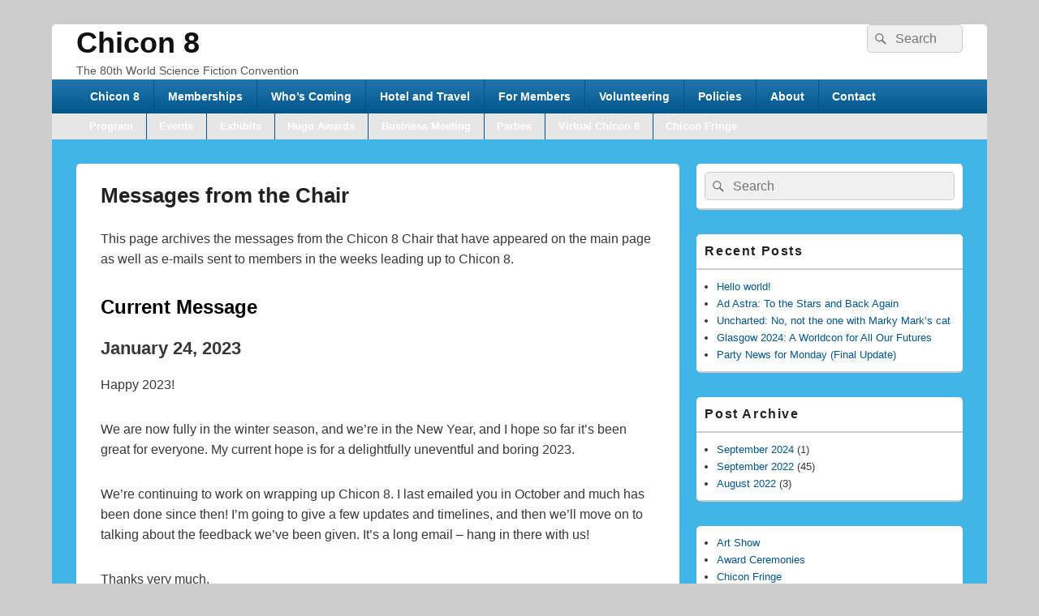

--- FILE ---
content_type: text/html
request_url: https://chicon.org/messages-from-the-chair/?fbclid=IwAR1fkf-wnN-wukv5KsAKAV2Q6Yk7CV9GyHKjGvwnKCMVCQAfIkD3Kq2LzRI
body_size: 78084
content:
<!DOCTYPE html>

<!--[if IE 6]>
<html id="ie6" lang="en-US">
<![endif]--><!--[if IE 7]>
<html id="ie7" lang="en-US">
<![endif]--><!--[if IE 8]>
<html id="ie8" lang="en-US">
<![endif]--><!--[if !(IE 6) | !(IE 7) | !(IE 8)  ]><!--><html lang="en-US">
<!--<![endif]-->
<head>
<meta charset="utf-8"/>
<meta content="width=device-width, initial-scale=1" name="viewport"/>
<link href="http://gmpg.org/xfn/11" rel="profile"/>
<link href="/xmlrpc.php" rel="pingback"/>
<title>Messages from the Chair – Chicon 8</title>
<meta content="max-image-preview:large" name="robots"/>
<link href="/feed/" rel="alternate" title="Chicon 8 » Feed" type="application/rss+xml"/>
<link href="/comments/feed/" rel="alternate" title="Chicon 8 » Comments Feed" type="application/rss+xml"/>
<script type="text/javascript">
/* <![CDATA[ */
window._wpemojiSettings = {"baseUrl":"https:\/\/s.w.org\/images\/core\/emoji\/15.0.3\/72x72\/","ext":".png","svgUrl":"https:\/\/s.w.org\/images\/core\/emoji\/15.0.3\/svg\/","svgExt":".svg","source":{"concatemoji":"\/wp-includes\/js\/wp-emoji-release.min.js?ver=6.6.2"}};
/*! This file is auto-generated */
!function(i,n){var o,s,e;function c(e){try{var t={supportTests:e,timestamp:(new Date).valueOf()};sessionStorage.setItem(o,JSON.stringify(t))}catch(e){}}function p(e,t,n){e.clearRect(0,0,e.canvas.width,e.canvas.height),e.fillText(t,0,0);var t=new Uint32Array(e.getImageData(0,0,e.canvas.width,e.canvas.height).data),r=(e.clearRect(0,0,e.canvas.width,e.canvas.height),e.fillText(n,0,0),new Uint32Array(e.getImageData(0,0,e.canvas.width,e.canvas.height).data));return t.every(function(e,t){return e===r[t]})}function u(e,t,n){switch(t){case"flag":return n(e,"🏳️‍⚧️","🏳️​⚧️")?!1:!n(e,"🇺🇳","🇺​🇳")&&!n(e,"🏴󠁧󠁢󠁥󠁮󠁧󠁿","🏴​󠁧​󠁢​󠁥​󠁮​󠁧​󠁿");case"emoji":return!n(e,"🐦‍⬛","🐦​⬛")}return!1}function f(e,t,n){var r="undefined"!=typeof WorkerGlobalScope&&self instanceof WorkerGlobalScope?new OffscreenCanvas(300,150):i.createElement("canvas"),a=r.getContext("2d",{willReadFrequently:!0}),o=(a.textBaseline="top",a.font="600 32px Arial",{});return e.forEach(function(e){o[e]=t(a,e,n)}),o}function t(e){var t=i.createElement("script");t.src=e,t.defer=!0,i.head.appendChild(t)}"undefined"!=typeof Promise&&(o="wpEmojiSettingsSupports",s=["flag","emoji"],n.supports={everything:!0,everythingExceptFlag:!0},e=new Promise(function(e){i.addEventListener("DOMContentLoaded",e,{once:!0})}),new Promise(function(t){var n=function(){try{var e=JSON.parse(sessionStorage.getItem(o));if("object"==typeof e&&"number"==typeof e.timestamp&&(new Date).valueOf()<e.timestamp+604800&&"object"==typeof e.supportTests)return e.supportTests}catch(e){}return null}();if(!n){if("undefined"!=typeof Worker&&"undefined"!=typeof OffscreenCanvas&&"undefined"!=typeof URL&&URL.createObjectURL&&"undefined"!=typeof Blob)try{var e="postMessage("+f.toString()+"("+[JSON.stringify(s),u.toString(),p.toString()].join(",")+"));",r=new Blob([e],{type:"text/javascript"}),a=new Worker(URL.createObjectURL(r),{name:"wpTestEmojiSupports"});return void(a.onmessage=function(e){c(n=e.data),a.terminate(),t(n)})}catch(e){}c(n=f(s,u,p))}t(n)}).then(function(e){for(var t in e)n.supports[t]=e[t],n.supports.everything=n.supports.everything&&n.supports[t],"flag"!==t&&(n.supports.everythingExceptFlag=n.supports.everythingExceptFlag&&n.supports[t]);n.supports.everythingExceptFlag=n.supports.everythingExceptFlag&&!n.supports.flag,n.DOMReady=!1,n.readyCallback=function(){n.DOMReady=!0}}).then(function(){return e}).then(function(){var e;n.supports.everything||(n.readyCallback(),(e=n.source||{}).concatemoji?t(e.concatemoji):e.wpemoji&&e.twemoji&&(t(e.twemoji),t(e.wpemoji)))}))}((window,document),window._wpemojiSettings);
/* ]]> */
</script>
<style id="content-control-block-styles">@media (max-width: 640px) {
	.cc-hide-on-mobile {
		display: none !important;
	}
}
@media (min-width: 641px) and (max-width: 920px) {
	.cc-hide-on-tablet {
		display: none !important;
	}
}
@media (min-width: 921px) and (max-width: 1440px) {
	.cc-hide-on-desktop {
		display: none !important;
	}
}</style>
<style id="wp-emoji-styles-inline-css" type="text/css">img.wp-smiley, img.emoji {
		display: inline !important;
		border: none !important;
		box-shadow: none !important;
		height: 1em !important;
		width: 1em !important;
		margin: 0 0.07em !important;
		vertical-align: -0.1em !important;
		background: none !important;
		padding: 0 !important;
	}</style>
<link href="/wp-includes/css/dist/block-library/style.min.css?ver=6.6.2" id="wp-block-library-css" media="all" rel="stylesheet" type="text/css"/>
<style id="wp-block-library-theme-inline-css" type="text/css">.wp-block-audio :where(figcaption){color:#555;font-size:13px;text-align:center}.is-dark-theme .wp-block-audio :where(figcaption){color:#ffffffa6}.wp-block-audio{margin:0 0 1em}.wp-block-code{border:1px solid #ccc;border-radius:4px;font-family:Menlo,Consolas,monaco,monospace;padding:.8em 1em}.wp-block-embed :where(figcaption){color:#555;font-size:13px;text-align:center}.is-dark-theme .wp-block-embed :where(figcaption){color:#ffffffa6}.wp-block-embed{margin:0 0 1em}.blocks-gallery-caption{color:#555;font-size:13px;text-align:center}.is-dark-theme .blocks-gallery-caption{color:#ffffffa6}:root :where(.wp-block-image figcaption){color:#555;font-size:13px;text-align:center}.is-dark-theme :root :where(.wp-block-image figcaption){color:#ffffffa6}.wp-block-image{margin:0 0 1em}.wp-block-pullquote{border-bottom:4px solid;border-top:4px solid;color:currentColor;margin-bottom:1.75em}.wp-block-pullquote cite,.wp-block-pullquote footer,.wp-block-pullquote__citation{color:currentColor;font-size:.8125em;font-style:normal;text-transform:uppercase}.wp-block-quote{border-left:.25em solid;margin:0 0 1.75em;padding-left:1em}.wp-block-quote cite,.wp-block-quote footer{color:currentColor;font-size:.8125em;font-style:normal;position:relative}.wp-block-quote.has-text-align-right{border-left:none;border-right:.25em solid;padding-left:0;padding-right:1em}.wp-block-quote.has-text-align-center{border:none;padding-left:0}.wp-block-quote.is-large,.wp-block-quote.is-style-large,.wp-block-quote.is-style-plain{border:none}.wp-block-search .wp-block-search__label{font-weight:700}.wp-block-search__button{border:1px solid #ccc;padding:.375em .625em}:where(.wp-block-group.has-background){padding:1.25em 2.375em}.wp-block-separator.has-css-opacity{opacity:.4}.wp-block-separator{border:none;border-bottom:2px solid;margin-left:auto;margin-right:auto}.wp-block-separator.has-alpha-channel-opacity{opacity:1}.wp-block-separator:not(.is-style-wide):not(.is-style-dots){width:100px}.wp-block-separator.has-background:not(.is-style-dots){border-bottom:none;height:1px}.wp-block-separator.has-background:not(.is-style-wide):not(.is-style-dots){height:2px}.wp-block-table{margin:0 0 1em}.wp-block-table td,.wp-block-table th{word-break:normal}.wp-block-table :where(figcaption){color:#555;font-size:13px;text-align:center}.is-dark-theme .wp-block-table :where(figcaption){color:#ffffffa6}.wp-block-video :where(figcaption){color:#555;font-size:13px;text-align:center}.is-dark-theme .wp-block-video :where(figcaption){color:#ffffffa6}.wp-block-video{margin:0 0 1em}:root :where(.wp-block-template-part.has-background){margin-bottom:0;margin-top:0;padding:1.25em 2.375em}</style>
<link href="/wp-content/plugins/layout-grid/style.css?ver=1722092881" id="jetpack-layout-grid-css" media="all" rel="stylesheet" type="text/css"/>
<link href="/wp-content/plugins/coblocks/dist/style-coblocks-1.css?ver=3.1.13" id="coblocks-frontend-css" media="all" rel="stylesheet" type="text/css"/>
<link href="/wp-content/plugins/coblocks/dist/style-coblocks-extensions.css?ver=3.1.13" id="coblocks-extensions-css" media="all" rel="stylesheet" type="text/css"/>
<link href="/wp-content/plugins/coblocks/dist/style-coblocks-animation.css?ver=2677611078ee87eb3b1c" id="coblocks-animation-css" media="all" rel="stylesheet" type="text/css"/>
<link href="/wp-content/plugins/content-control/dist/style-block-editor.css?ver=2.5.0" id="content-control-block-styles-css" media="all" rel="stylesheet" type="text/css"/>
<style id="classic-theme-styles-inline-css" type="text/css">/*! This file is auto-generated */
.wp-block-button__link{color:#fff;background-color:#32373c;border-radius:9999px;box-shadow:none;text-decoration:none;padding:calc(.667em + 2px) calc(1.333em + 2px);font-size:1.125em}.wp-block-file__button{background:#32373c;color:#fff;text-decoration:none}</style>
<style id="global-styles-inline-css" type="text/css">:root{--wp--preset--aspect-ratio--square: 1;--wp--preset--aspect-ratio--4-3: 4/3;--wp--preset--aspect-ratio--3-4: 3/4;--wp--preset--aspect-ratio--3-2: 3/2;--wp--preset--aspect-ratio--2-3: 2/3;--wp--preset--aspect-ratio--16-9: 16/9;--wp--preset--aspect-ratio--9-16: 9/16;--wp--preset--color--black: #000000;--wp--preset--color--cyan-bluish-gray: #abb8c3;--wp--preset--color--white: #ffffff;--wp--preset--color--pale-pink: #f78da7;--wp--preset--color--vivid-red: #cf2e2e;--wp--preset--color--luminous-vivid-orange: #ff6900;--wp--preset--color--luminous-vivid-amber: #fcb900;--wp--preset--color--light-green-cyan: #7bdcb5;--wp--preset--color--vivid-green-cyan: #00d084;--wp--preset--color--pale-cyan-blue: #8ed1fc;--wp--preset--color--vivid-cyan-blue: #0693e3;--wp--preset--color--vivid-purple: #9b51e0;--wp--preset--color--dark-gray: #373737;--wp--preset--color--medium-gray: #cccccc;--wp--preset--color--light-gray: #eeeeee;--wp--preset--color--blue: #1982d1;--wp--preset--gradient--vivid-cyan-blue-to-vivid-purple: linear-gradient(135deg,rgba(6,147,227,1) 0%,rgb(155,81,224) 100%);--wp--preset--gradient--light-green-cyan-to-vivid-green-cyan: linear-gradient(135deg,rgb(122,220,180) 0%,rgb(0,208,130) 100%);--wp--preset--gradient--luminous-vivid-amber-to-luminous-vivid-orange: linear-gradient(135deg,rgba(252,185,0,1) 0%,rgba(255,105,0,1) 100%);--wp--preset--gradient--luminous-vivid-orange-to-vivid-red: linear-gradient(135deg,rgba(255,105,0,1) 0%,rgb(207,46,46) 100%);--wp--preset--gradient--very-light-gray-to-cyan-bluish-gray: linear-gradient(135deg,rgb(238,238,238) 0%,rgb(169,184,195) 100%);--wp--preset--gradient--cool-to-warm-spectrum: linear-gradient(135deg,rgb(74,234,220) 0%,rgb(151,120,209) 20%,rgb(207,42,186) 40%,rgb(238,44,130) 60%,rgb(251,105,98) 80%,rgb(254,248,76) 100%);--wp--preset--gradient--blush-light-purple: linear-gradient(135deg,rgb(255,206,236) 0%,rgb(152,150,240) 100%);--wp--preset--gradient--blush-bordeaux: linear-gradient(135deg,rgb(254,205,165) 0%,rgb(254,45,45) 50%,rgb(107,0,62) 100%);--wp--preset--gradient--luminous-dusk: linear-gradient(135deg,rgb(255,203,112) 0%,rgb(199,81,192) 50%,rgb(65,88,208) 100%);--wp--preset--gradient--pale-ocean: linear-gradient(135deg,rgb(255,245,203) 0%,rgb(182,227,212) 50%,rgb(51,167,181) 100%);--wp--preset--gradient--electric-grass: linear-gradient(135deg,rgb(202,248,128) 0%,rgb(113,206,126) 100%);--wp--preset--gradient--midnight: linear-gradient(135deg,rgb(2,3,129) 0%,rgb(40,116,252) 100%);--wp--preset--font-size--small: 14px;--wp--preset--font-size--medium: 20px;--wp--preset--font-size--large: 24px;--wp--preset--font-size--x-large: 42px;--wp--preset--font-size--normal: 16px;--wp--preset--font-size--huge: 26px;--wp--preset--spacing--20: 0.44rem;--wp--preset--spacing--30: 0.67rem;--wp--preset--spacing--40: 1rem;--wp--preset--spacing--50: 1.5rem;--wp--preset--spacing--60: 2.25rem;--wp--preset--spacing--70: 3.38rem;--wp--preset--spacing--80: 5.06rem;--wp--preset--shadow--natural: 6px 6px 9px rgba(0, 0, 0, 0.2);--wp--preset--shadow--deep: 12px 12px 50px rgba(0, 0, 0, 0.4);--wp--preset--shadow--sharp: 6px 6px 0px rgba(0, 0, 0, 0.2);--wp--preset--shadow--outlined: 6px 6px 0px -3px rgba(255, 255, 255, 1), 6px 6px rgba(0, 0, 0, 1);--wp--preset--shadow--crisp: 6px 6px 0px rgba(0, 0, 0, 1);}:where(.is-layout-flex){gap: 0.5em;}:where(.is-layout-grid){gap: 0.5em;}body .is-layout-flex{display: flex;}.is-layout-flex{flex-wrap: wrap;align-items: center;}.is-layout-flex > :is(*, div){margin: 0;}body .is-layout-grid{display: grid;}.is-layout-grid > :is(*, div){margin: 0;}:where(.wp-block-columns.is-layout-flex){gap: 2em;}:where(.wp-block-columns.is-layout-grid){gap: 2em;}:where(.wp-block-post-template.is-layout-flex){gap: 1.25em;}:where(.wp-block-post-template.is-layout-grid){gap: 1.25em;}.has-black-color{color: var(--wp--preset--color--black) !important;}.has-cyan-bluish-gray-color{color: var(--wp--preset--color--cyan-bluish-gray) !important;}.has-white-color{color: var(--wp--preset--color--white) !important;}.has-pale-pink-color{color: var(--wp--preset--color--pale-pink) !important;}.has-vivid-red-color{color: var(--wp--preset--color--vivid-red) !important;}.has-luminous-vivid-orange-color{color: var(--wp--preset--color--luminous-vivid-orange) !important;}.has-luminous-vivid-amber-color{color: var(--wp--preset--color--luminous-vivid-amber) !important;}.has-light-green-cyan-color{color: var(--wp--preset--color--light-green-cyan) !important;}.has-vivid-green-cyan-color{color: var(--wp--preset--color--vivid-green-cyan) !important;}.has-pale-cyan-blue-color{color: var(--wp--preset--color--pale-cyan-blue) !important;}.has-vivid-cyan-blue-color{color: var(--wp--preset--color--vivid-cyan-blue) !important;}.has-vivid-purple-color{color: var(--wp--preset--color--vivid-purple) !important;}.has-black-background-color{background-color: var(--wp--preset--color--black) !important;}.has-cyan-bluish-gray-background-color{background-color: var(--wp--preset--color--cyan-bluish-gray) !important;}.has-white-background-color{background-color: var(--wp--preset--color--white) !important;}.has-pale-pink-background-color{background-color: var(--wp--preset--color--pale-pink) !important;}.has-vivid-red-background-color{background-color: var(--wp--preset--color--vivid-red) !important;}.has-luminous-vivid-orange-background-color{background-color: var(--wp--preset--color--luminous-vivid-orange) !important;}.has-luminous-vivid-amber-background-color{background-color: var(--wp--preset--color--luminous-vivid-amber) !important;}.has-light-green-cyan-background-color{background-color: var(--wp--preset--color--light-green-cyan) !important;}.has-vivid-green-cyan-background-color{background-color: var(--wp--preset--color--vivid-green-cyan) !important;}.has-pale-cyan-blue-background-color{background-color: var(--wp--preset--color--pale-cyan-blue) !important;}.has-vivid-cyan-blue-background-color{background-color: var(--wp--preset--color--vivid-cyan-blue) !important;}.has-vivid-purple-background-color{background-color: var(--wp--preset--color--vivid-purple) !important;}.has-black-border-color{border-color: var(--wp--preset--color--black) !important;}.has-cyan-bluish-gray-border-color{border-color: var(--wp--preset--color--cyan-bluish-gray) !important;}.has-white-border-color{border-color: var(--wp--preset--color--white) !important;}.has-pale-pink-border-color{border-color: var(--wp--preset--color--pale-pink) !important;}.has-vivid-red-border-color{border-color: var(--wp--preset--color--vivid-red) !important;}.has-luminous-vivid-orange-border-color{border-color: var(--wp--preset--color--luminous-vivid-orange) !important;}.has-luminous-vivid-amber-border-color{border-color: var(--wp--preset--color--luminous-vivid-amber) !important;}.has-light-green-cyan-border-color{border-color: var(--wp--preset--color--light-green-cyan) !important;}.has-vivid-green-cyan-border-color{border-color: var(--wp--preset--color--vivid-green-cyan) !important;}.has-pale-cyan-blue-border-color{border-color: var(--wp--preset--color--pale-cyan-blue) !important;}.has-vivid-cyan-blue-border-color{border-color: var(--wp--preset--color--vivid-cyan-blue) !important;}.has-vivid-purple-border-color{border-color: var(--wp--preset--color--vivid-purple) !important;}.has-vivid-cyan-blue-to-vivid-purple-gradient-background{background: var(--wp--preset--gradient--vivid-cyan-blue-to-vivid-purple) !important;}.has-light-green-cyan-to-vivid-green-cyan-gradient-background{background: var(--wp--preset--gradient--light-green-cyan-to-vivid-green-cyan) !important;}.has-luminous-vivid-amber-to-luminous-vivid-orange-gradient-background{background: var(--wp--preset--gradient--luminous-vivid-amber-to-luminous-vivid-orange) !important;}.has-luminous-vivid-orange-to-vivid-red-gradient-background{background: var(--wp--preset--gradient--luminous-vivid-orange-to-vivid-red) !important;}.has-very-light-gray-to-cyan-bluish-gray-gradient-background{background: var(--wp--preset--gradient--very-light-gray-to-cyan-bluish-gray) !important;}.has-cool-to-warm-spectrum-gradient-background{background: var(--wp--preset--gradient--cool-to-warm-spectrum) !important;}.has-blush-light-purple-gradient-background{background: var(--wp--preset--gradient--blush-light-purple) !important;}.has-blush-bordeaux-gradient-background{background: var(--wp--preset--gradient--blush-bordeaux) !important;}.has-luminous-dusk-gradient-background{background: var(--wp--preset--gradient--luminous-dusk) !important;}.has-pale-ocean-gradient-background{background: var(--wp--preset--gradient--pale-ocean) !important;}.has-electric-grass-gradient-background{background: var(--wp--preset--gradient--electric-grass) !important;}.has-midnight-gradient-background{background: var(--wp--preset--gradient--midnight) !important;}.has-small-font-size{font-size: var(--wp--preset--font-size--small) !important;}.has-medium-font-size{font-size: var(--wp--preset--font-size--medium) !important;}.has-large-font-size{font-size: var(--wp--preset--font-size--large) !important;}.has-x-large-font-size{font-size: var(--wp--preset--font-size--x-large) !important;}
:where(.wp-block-post-template.is-layout-flex){gap: 1.25em;}:where(.wp-block-post-template.is-layout-grid){gap: 1.25em;}
:where(.wp-block-columns.is-layout-flex){gap: 2em;}:where(.wp-block-columns.is-layout-grid){gap: 2em;}
:root :where(.wp-block-pullquote){font-size: 1.5em;line-height: 1.6;}</style>
<link href="/wp-content/plugins/contact-form-7/includes/css/styles.css?ver=5.9.8" id="contact-form-7-css" media="all" rel="stylesheet" type="text/css"/>
<link href="/wp-includes/css/dist/components/style.min.css?ver=6.6.2" id="wp-components-css" media="all" rel="stylesheet" type="text/css"/>
<link href="/wp-content/plugins/coblocks/includes/Dependencies/GoDaddy/Styles/build/latest.css?ver=2.0.2" id="godaddy-styles-css" media="all" rel="stylesheet" type="text/css"/>
<link href="/wp-content/themes/catch-box/genericons/genericons.css?ver=3.4.1" id="genericons-css" media="all" rel="stylesheet" type="text/css"/>
<link href="/wp-content/themes/catch-box/style.css?ver=20240727-150805" id="catchbox-style-css" media="all" rel="stylesheet" type="text/css"/>
<link href="/wp-content/themes/catch-box/css/blocks.css?ver=1.0" id="catchbox-block-style-css" media="all" rel="stylesheet" type="text/css"/>
<link href="/wp-content/plugins/staff-list/css/staff-list.css?ver=1.7.4" id="abcfsl-staff-list-css" media="all" rel="stylesheet" type="text/css"/>
<style id="jetpack-global-styles-frontend-style-inline-css" type="text/css">:root { --font-headings: unset; --font-base: unset; --font-headings-default: -apple-system,BlinkMacSystemFont,"Segoe UI",Roboto,Oxygen-Sans,Ubuntu,Cantarell,"Helvetica Neue",sans-serif; --font-base-default: -apple-system,BlinkMacSystemFont,"Segoe UI",Roboto,Oxygen-Sans,Ubuntu,Cantarell,"Helvetica Neue",sans-serif;}</style>
<script id="jquery-core-js" src="/wp-includes/js/jquery/jquery.min.js?ver=3.7.1" type="text/javascript"></script>
<script id="jquery-migrate-js" src="/wp-includes/js/jquery/jquery-migrate.min.js?ver=3.4.1" type="text/javascript"></script>
<script id="catchbox-menu-js-extra" type="text/javascript">
/* <![CDATA[ */
var screenReaderText = {"expand":"expand child menu","collapse":"collapse child menu"};
/* ]]> */
</script>
<script id="catchbox-menu-js" src="/wp-content/themes/catch-box/js/menu.min.js?ver=2.1.1.1" type="text/javascript"></script>
<script id="catchbox-html5-js" src="/wp-content/themes/catch-box/js/html5.min.js?ver=3.7.3" type="text/javascript"></script>
<link href="/wp-json/" rel="https://api.w.org/"/>
<link href="/wp-json/wp/v2/pages/28431" rel="alternate" title="JSON" type="application/json"/>
<link href="/xmlrpc.php?rsd" rel="EditURI" title="RSD" type="application/rsd+xml"/>
<meta content="WordPress 6.6.2" name="generator"/>
<link href="/messages-from-the-chair/" rel="canonical"/>
<link href="/?p=28431" rel="shortlink"/>
<link href="/wp-json/oembed/1.0/embed?url=http%3A%2F%2F%2Fmessages-from-the-chair%2F" rel="alternate" title="oEmbed (JSON)" type="application/json+oembed"/>
<link href="/wp-json/oembed/1.0/embed?url=http%3A%2F%2F%2Fmessages-from-the-chair%2F#038;format=xml" rel="alternate" title="oEmbed (XML)" type="text/xml+oembed"/>
<meta content="GNU Terry Pratchett" http-equiv="X-Clacks-Overhead"/> <style id="wp-custom-css" type="text/css">ul.enhanced-bullets, ul.enhanced-bullets ul, .enhanced-bullets ul {
  list-style: none;
	list-style-type: none;
}
ul.enhanced-bullets li {
  list-style: none;
	list-style-type: none;
  position: relative;
}
ul.enhanced-bullets li:before {
    position: absolute;
    display: block;
    content: '\2022'; /* bullet point, for screen readers */
    text-indent: -999999px; /* move the bullet point out of sight */
    left: -1.5em;
    width: 1.0em; /* desired width of the image */
    height: 1.25em; /* unrelated to image height; this is so it gets snipped */
    background-repeat: no-repeat;
   background-image: url('/wp-content/uploads/2020/07/Asset-2.png');
    background-size: 1.0em 1.0em;
    background-position: 0 0.25em;
}
ul.list-horizontal {
	display: flex;
}
ul.list-horizontal li {
	margin: 0 0 0 2em;
}
ul.enhanced-bullets.list-horizontal li:first-child:before {
	display: none;
}

a {
	color: #00558c;
	font-weight: 600;
}
body,
button,
input,
select,
textarea {
	font-weight: 400;
}

.no-border, .no-border img, .no-border table, .no-border td {
	border: none;
}
.no-margin, .no-margin table {
	margin: 0;
}

.main-navigation, footer#colophon {
	background-color: #00558c;
}
#main {
	background-color: #41b6e6;
}

#header-content {
		padding: 0 !important;
}

#access ul.menu a, #access-secondary ul.menu a, #access-footer ul.menu a {
    color: #ffffff;
}
#branding ul.menu li, #branding #access-secondary ul.menu li {
    border-left-color: #00558c;
}
#branding #access, #colophon #access-footer {
    border-bottom-color: #00558c;
}
#branding #access, #colophon #access-footer, #branding ul.menu ul a {
    background: #00558c;
    background: -moz-linear-gradient(#2277ae, #00558c);
    background: -o-linear-gradient(#2277ae, #00558c);
    background: -webkit-gradient(linear, 0% 0%, 0% 100%, from(#2277ae), to(#00558c));
    background: -webkit-linear-gradient(#2277ae, #00558c);
}

figcaption:before {
    content: '' !important;
}
[class^="wp-block-"]:not(.wp-block-gallery) figcaption:before {
		content: '';
    color: #fff;
    margin: 0;
    position: relative;
    left: 0 !important;
    top: 0;
}

.site {
	width: 90%;
}
#primary {
    width: 68%;
}
#secondary {
    width: 30%;
}
@media screen and (max-width: 960px) {
	#primary,
	#secondary {
		display: block;
		float: none;
		width: 100%;
	}
}

@media screen and (min-width: 960px) {
	.wpnbha article.type-post {
		display: flex;
	}
	.wpnbha .post-thumbnail {
		margin-right: 0.5em !important;
	}
}

#twitter-widget-0 .timeline-Viewport, #twitter-widget-0 .SandboxRoot.var-fully-expanded .timeline-Viewport {
    overflow-x: hidden;
    overflow-y: scroll !important;
    max-height: 500px !important;
}
#twitter-widget-0 {
	height: 600px;
	max-height: 600px;
	overflow-y: scroll;
}


.member-list {
	width: 50%;
	float: left;
}

.clear {
	clear: both;
	width: 80%;
}
.clear:before {
	clear: both;
}
dt {
	font-weight: 700;
	color: #00558c;
}

.donate-button {
	background: #00558c;
  background: -moz-linear-gradient(#2277ae, #00558c);
  background: -o-linear-gradient(#2277ae, #00558c);
  background: -webkit-gradient(linear, 0% 0%, 0% 100%, from(#2277ae), to(#00558c));
  background: -webkit-linear-gradient(#2277ae, #00558c);
	border: 1px solid #1b4266;
	border-radius: 0.25rem;
	color: #ffffff;
	margin-bottom: 0.5rem;
}

.entry-content img {
	min-width: 16px;
}
.is-style-stripes img {
	width: 32px;
	min-width: 16px;
}</style>
</head>
<body class="page-template-default page page-id-28431 wp-embed-responsive right-sidebar header-image-top">
<div class="hfeed site" id="page">
<a class="skip-link screen-reader-text" href="#main">Skip to content</a>
<header id="branding" role="banner">
<div class="clearfix" id="header-content">
<div class="logo-wrap clearfix"> <div class="site-details" id="hgroup">
<p id="site-title"><a href="/" rel="home">Chicon 8</a></p>
<p id="site-description">The 80th World Science Fiction Convention</p>
</div>
<!-- #hgroup -->
</div>
<!-- .logo-wrap --> <form action="http://chicon-org-bak/" class="searchform" method="get" role="search">
<label>
<span class="screen-reader-text">Search for:</span>
<input class="search-field" name="s" placeholder="Search" title="Search for:" type="search" value=""/>
</label>
<button class="search-submit" type="submit"><span class="screen-reader-text">Search</span></button>
</form>
</div>
<!-- #header-content -->
<div class="menu-access-wrap mobile-header-menu clearfix">
<div class="mobile-menu-anchor primary-menu" id="mobile-header-left-menu">
<a class="genericon genericon-menu" href="#mobile-header-left-nav" id="menu-toggle-primary">
<span class="mobile-menu-text">Menu</span>
</a>
</div>
<!-- #mobile-header-left-menu -->
<div class="mobile-menu-anchor secondary-menu" id="mobile-header-right-menu">
<a class="genericon genericon-menu" href="#mobile-header-right-nav" id="menu-toggle-secondary">
<span class="mobile-menu-text">Secondary Menu</span>
</a>
</div>
<!-- #mobile-header-right-menu -->
<div class="site-header-menu" id="site-header-menu-primary">
<nav aria-label="Primary Menu" class="main-navigation menu-focus" id="access" role="navigation">
<h3 class="screen-reader-text">Primary menu</h3>
<div class="menu-header-container"><ul class="menu">
<li class="menu-item menu-item-type-post_type menu-item-object-page menu-item-home current-menu-ancestor current-menu-parent current_page_parent current_page_ancestor menu-item-has-children menu-item-30823" id="menu-item-30823">
<a href="/">Chicon 8</a>
<ul class="sub-menu">
<li class="menu-item menu-item-type-post_type menu-item-object-page current-menu-item page_item page-item-28431 current_page_item menu-item-30854" id="menu-item-30854"><a aria-current="page" href="/messages-from-the-chair/">Messages from the Chair</a></li>
<li class="menu-item menu-item-type-post_type menu-item-object-page menu-item-30859" id="menu-item-30859"><a href="/star-chart/">Newsletter</a></li>
<li class="menu-item menu-item-type-post_type menu-item-object-page menu-item-30856" id="menu-item-30856"><a href="/at-a-glance/">At a Glance</a></li>
<li class="menu-item menu-item-type-post_type menu-item-object-page menu-item-30857" id="menu-item-30857"><a href="/what-happens-where/">What Happens Where</a></li>
<li class="menu-item menu-item-type-post_type menu-item-object-page menu-item-has-children menu-item-30860" id="menu-item-30860">
<a href="/schedule/">Schedule</a>
<ul class="sub-menu">
<li class="menu-item menu-item-type-custom menu-item-object-custom menu-item-29004" id="menu-item-29004"><a href="http://guide.chicon.org/">Program Guide</a></li>
<li class="menu-item menu-item-type-post_type menu-item-object-page menu-item-30861" id="menu-item-30861"><a href="/schedule/con-guide-help/">Program Guide Help</a></li>
</ul>
</li>
<li class="menu-item menu-item-type-post_type menu-item-object-page menu-item-30855" id="menu-item-30855"><a href="/highlights/">Highlights</a></li>
<li class="menu-item menu-item-type-post_type menu-item-object-page menu-item-30858" id="menu-item-30858"><a href="/home/whats-happening/virtual-chicon-8/">Virtual Chicon 8</a></li>
</ul>
</li>
<li class="menu-item menu-item-type-post_type menu-item-object-page menu-item-has-children menu-item-30824" id="menu-item-30824">
<a href="/home/membership-rates/">Memberships</a>
<ul class="sub-menu">
<li class="menu-item menu-item-type-post_type menu-item-object-page menu-item-30825" id="menu-item-30825"><a href="/home/membership-rates/refunds-and-transfers/">Refunds and Transfers</a></li>
<li class="menu-item menu-item-type-post_type menu-item-object-page menu-item-30831" id="menu-item-30831"><a href="/home/membership-rates/membership-faq/">Membership FAQ</a></li>
</ul>
</li>
<li class="menu-item menu-item-type-post_type menu-item-object-page menu-item-has-children menu-item-30826" id="menu-item-30826">
<a href="/home/whos-coming/">Who’s Coming</a>
<ul class="sub-menu">
<li class="menu-item menu-item-type-post_type menu-item-object-page menu-item-has-children menu-item-30827" id="menu-item-30827">
<a href="/home/whos-coming/guests-of-honor/">Guests of Honor</a>
<ul class="sub-menu">
<li class="menu-item menu-item-type-post_type menu-item-object-page menu-item-30828" id="menu-item-30828"><a href="/home/whos-coming/guests-of-honor/steven-barnes/">Steven Barnes</a></li>
<li class="menu-item menu-item-type-post_type menu-item-object-page menu-item-30829" id="menu-item-30829"><a href="/home/whos-coming/guests-of-honor/tananarive-due/">Tananarive Due</a></li>
<li class="menu-item menu-item-type-post_type menu-item-object-page menu-item-has-children menu-item-30835" id="menu-item-30835">
<a href="/home/whos-coming/guests-of-honor/fan-guests/">Fan Guests</a>
<ul class="sub-menu">
<li class="menu-item menu-item-type-post_type menu-item-object-page menu-item-30832" id="menu-item-30832"><a href="/home/whos-coming/guests-of-honor/fan-guests/joe-siclari/">Joe Siclari</a></li>
<li class="menu-item menu-item-type-post_type menu-item-object-page menu-item-30833" id="menu-item-30833"><a href="/home/whos-coming/guests-of-honor/fan-guests/edie-stern-2/">Edie Stern</a></li>
</ul>
</li>
<li class="menu-item menu-item-type-post_type menu-item-object-page menu-item-30836" id="menu-item-30836"><a href="/home/whos-coming/guests-of-honor/erle-korshak/">Erle Korshak</a></li>
</ul>
</li>
<li class="menu-item menu-item-type-post_type menu-item-object-page menu-item-has-children menu-item-30830" id="menu-item-30830">
<a href="/home/whos-coming/annalee-newitz/">Toastmasters</a>
<ul class="sub-menu">
<li class="menu-item menu-item-type-post_type menu-item-object-page menu-item-30837" id="menu-item-30837"><a href="/home/whos-coming/toastmasters/charlie-jane-anders/">Charlie Jane Anders</a></li>
<li class="menu-item menu-item-type-post_type menu-item-object-page menu-item-30838" id="menu-item-30838"><a href="/home/whos-coming/toastmasters/annalee-newitz-2/">Annalee Newitz</a></li>
</ul>
</li>
<li class="menu-item menu-item-type-post_type menu-item-object-page menu-item-has-children menu-item-30834" id="menu-item-30834">
<a href="/home/whos-coming/special-guests/">Special Guests</a>
<ul class="sub-menu">
<li class="menu-item menu-item-type-post_type menu-item-object-page menu-item-30839" id="menu-item-30839"><a href="/home/whos-coming/special-guests/dr-eve-l-ewing/">Dr. Eve L. Ewing</a></li>
<li class="menu-item menu-item-type-post_type menu-item-object-page menu-item-30843" id="menu-item-30843"><a href="/home/whos-coming/special-guests/gene-ha/">Gene Ha</a></li>
<li class="menu-item menu-item-type-post_type menu-item-object-page menu-item-30844" id="menu-item-30844"><a href="/home/whos-coming/special-guests/eric-wilkerson-2/">Eric Wilkerson</a></li>
</ul>
</li>
<li class="menu-item menu-item-type-post_type menu-item-object-page menu-item-30845" id="menu-item-30845"><a href="/home/whats-happening/program/program-participants-2/">Program Participant List</a></li>
<li class="menu-item menu-item-type-post_type menu-item-object-page menu-item-has-children menu-item-30846" id="menu-item-30846">
<a href="/home/whos-coming/membership-list/">Membership List</a>
<ul class="sub-menu">
<li class="menu-item menu-item-type-post_type menu-item-object-page menu-item-30889" id="menu-item-30889"><a href="/home/whos-coming/membership-list/where-our-members-are/">Where Our Members Are</a></li>
</ul>
</li>
<li class="menu-item menu-item-type-post_type menu-item-object-page menu-item-30847" id="menu-item-30847"><a href="/home/whos-coming/fan-funds/">Fan Funds</a></li>
</ul>
</li>
<li class="menu-item menu-item-type-post_type menu-item-object-page menu-item-has-children menu-item-30852" id="menu-item-30852">
<a href="/home/hotel-and-travel/">Hotel and Travel</a>
<ul class="sub-menu">
<li class="menu-item menu-item-type-post_type menu-item-object-page menu-item-30848" id="menu-item-30848"><a href="/home/hotel-and-travel/facilities/">Hyatt Regency Chicago</a></li>
<li class="menu-item menu-item-type-post_type menu-item-object-page menu-item-has-children menu-item-30849" id="menu-item-30849">
<a href="/home/hotel-and-travel/booking-a-room/">Booking a Room</a>
<ul class="sub-menu">
<li class="menu-item menu-item-type-post_type menu-item-object-page menu-item-30851" id="menu-item-30851"><a href="/home/hotel-and-travel/booking-a-room/suites/">Suites</a></li>
</ul>
</li>
<li class="menu-item menu-item-type-post_type menu-item-object-page menu-item-has-children menu-item-30853" id="menu-item-30853">
<a href="/home/hotel-and-travel/travel/">Travel</a>
<ul class="sub-menu">
<li class="menu-item menu-item-type-post_type menu-item-object-page menu-item-30850" id="menu-item-30850"><a href="/home/hotel-and-travel/travel/parking/">Parking</a></li>
</ul>
</li>
<li class="menu-item menu-item-type-post_type menu-item-object-page menu-item-30862" id="menu-item-30862"><a href="/home/hotel-and-travel/international-travel/">International Travel</a></li>
<li class="menu-item menu-item-type-post_type menu-item-object-page menu-item-has-children menu-item-30863" id="menu-item-30863">
<a href="/home/hotel-and-travel/chicago/">Tourism</a>
<ul class="sub-menu">
<li class="menu-item menu-item-type-post_type menu-item-object-page menu-item-30890" id="menu-item-30890"><a href="/home/hotel-and-travel/chicago/current-things-to-do-in-chicago/">Currently in Chicago</a></li>
</ul>
</li>
</ul>
</li>
<li class="menu-item menu-item-type-post_type menu-item-object-page menu-item-has-children menu-item-30864" id="menu-item-30864">
<a href="/home/for-members/">For Members</a>
<ul class="sub-menu">
<li class="menu-item menu-item-type-post_type menu-item-object-page menu-item-30901" id="menu-item-30901"><a href="/home/for-members/fire-sale/">Fire Sale</a></li>
<li class="menu-item menu-item-type-post_type menu-item-object-page menu-item-30872" id="menu-item-30872"><a href="/home/for-members/site-selection/">Site Selection</a></li>
<li class="menu-item menu-item-type-post_type menu-item-object-page menu-item-30873" id="menu-item-30873"><a href="/home/for-members/code-of-conduct/">Code of Conduct</a></li>
<li class="menu-item menu-item-type-post_type menu-item-object-page menu-item-30865" id="menu-item-30865"><a href="/home/for-members/chicago-worldcon-community-fund/">Chicago Worldcon Community Fund</a></li>
<li class="menu-item menu-item-type-post_type menu-item-object-page menu-item-30896" id="menu-item-30896"><a href="/home/for-members/go-green/">It’s Easy Being Green</a></li>
<li class="menu-item menu-item-type-post_type menu-item-object-page menu-item-30866" id="menu-item-30866"><a href="/home/for-members/accessibility-services/">Accessibility Services</a></li>
<li class="menu-item menu-item-type-post_type menu-item-object-page menu-item-has-children menu-item-30867" id="menu-item-30867">
<a href="/home/for-members/families/">Family and Children</a>
<ul class="sub-menu">
<li class="menu-item menu-item-type-post_type menu-item-object-page menu-item-30897" id="menu-item-30897"><a href="/home/for-members/families/tamoras-legends/">Tamora’s Legends</a></li>
</ul>
</li>
<li class="menu-item menu-item-type-post_type menu-item-object-page menu-item-30868" id="menu-item-30868"><a href="/home/for-members/covid-policy/">COVID-19 Policy</a></li>
<li class="menu-item menu-item-type-post_type menu-item-object-page menu-item-30869" id="menu-item-30869"><a href="/home/for-members/publications/">Publications</a></li>
<li class="menu-item menu-item-type-post_type menu-item-object-page menu-item-30898" id="menu-item-30898"><a href="/home/for-members/merchandise/">Merchandise</a></li>
<li class="menu-item menu-item-type-post_type menu-item-object-page menu-item-has-children menu-item-30870" id="menu-item-30870">
<a href="/home/for-members/in-memoriam/">In Memoriam</a>
<ul class="sub-menu">
<li class="menu-item menu-item-type-post_type menu-item-object-page menu-item-30875" id="menu-item-30875"><a href="/home/for-members/in-memoriam/in-memoriam-submission/">In Memoriam Submission</a></li>
</ul>
</li>
</ul>
</li>
<li class="menu-item menu-item-type-post_type menu-item-object-page menu-item-30871" id="menu-item-30871"><a href="/home/volunteering/">Volunteering</a></li>
<li class="menu-item menu-item-type-post_type menu-item-object-page menu-item-has-children menu-item-30883" id="menu-item-30883">
<a href="/home/policies/">Policies</a>
<ul class="sub-menu">
<li class="menu-item menu-item-type-post_type menu-item-object-page menu-item-30884" id="menu-item-30884"><a href="/home/for-members/code-of-conduct/">Code of Conduct</a></li>
<li class="menu-item menu-item-type-post_type menu-item-object-page menu-item-30885" id="menu-item-30885"><a href="/home/for-members/anti-racism-statement/">Anti-Racism Statement</a></li>
<li class="menu-item menu-item-type-post_type menu-item-object-page menu-item-30886" id="menu-item-30886"><a href="/home/for-members/covid-policy/">COVID-19 Policy</a></li>
<li class="menu-item menu-item-type-post_type menu-item-object-page menu-item-30900" id="menu-item-30900"><a href="/home/policies/weapons-policy/">Weapons Policy</a></li>
<li class="menu-item menu-item-type-post_type menu-item-object-page menu-item-30899" id="menu-item-30899"><a href="/home/policies/monkeypox-policy/">Monkeypox Policy</a></li>
<li class="menu-item menu-item-type-post_type menu-item-object-page menu-item-30887" id="menu-item-30887"><a href="/home/about-worldcon/privacy-policy/">Privacy Policy</a></li>
<li class="menu-item menu-item-type-post_type menu-item-object-page menu-item-30888" id="menu-item-30888"><a href="/home/volunteering/reimbursement-policy-staff-volunteers/">Reimbursement Policy: Staff/Volunteers</a></li>
</ul>
</li>
<li class="menu-item menu-item-type-post_type menu-item-object-page menu-item-has-children menu-item-30876" id="menu-item-30876">
<a href="/home/about-worldcon/">About</a>
<ul class="sub-menu">
<li class="menu-item menu-item-type-post_type menu-item-object-page menu-item-has-children menu-item-30879" id="menu-item-30879">
<a href="/home/about-worldcon/about-us/">About Chicon 8</a>
<ul class="sub-menu">
<li class="menu-item menu-item-type-post_type menu-item-object-page menu-item-30881" id="menu-item-30881"><a href="/home/about-worldcon/chicon-8-committee/">Chicon 8 Committee</a></li>
<li class="menu-item menu-item-type-post_type menu-item-object-page menu-item-30882" id="menu-item-30882"><a href="/home/about-worldcon/about-us/chicon-history/">Chicon History</a></li>
<li class="menu-item menu-item-type-post_type menu-item-object-page menu-item-30880" id="menu-item-30880"><a href="/home/about-worldcon/wsfs/">WSFS</a></li>
</ul>
</li>
<li class="menu-item menu-item-type-post_type menu-item-object-page menu-item-has-children menu-item-30878" id="menu-item-30878">
<a href="/home/about-worldcon/press-and-media/">Press and Media</a>
<ul class="sub-menu">
<li class="menu-item menu-item-type-post_type menu-item-object-page menu-item-30894" id="menu-item-30894"><a href="/home/about-worldcon/press-and-media/attending-press-policy/">Press Policy</a></li>
<li class="menu-item menu-item-type-post_type menu-item-object-page menu-item-30895" id="menu-item-30895"><a href="/home/about-worldcon/press-and-media/press-accreditation/">Press Accreditation Request</a></li>
</ul>
</li>
<li class="menu-item menu-item-type-post_type menu-item-object-page menu-item-30874" id="menu-item-30874"><a href="/home/for-members/publications/progress-report-ad-rates/">Ad Rates</a></li>
<li class="menu-item menu-item-type-post_type menu-item-object-page menu-item-has-children menu-item-30892" id="menu-item-30892">
<a href="/home/about-worldcon/sponsorships/">Sponsorships</a>
<ul class="sub-menu">
<li class="menu-item menu-item-type-post_type menu-item-object-page menu-item-30893" id="menu-item-30893"><a href="/home/about-worldcon/sponsorship-opportunities/">Sponsorship Opportunities</a></li>
</ul>
</li>
<li class="menu-item menu-item-type-post_type menu-item-object-page menu-item-30877" id="menu-item-30877"><a href="/home/about-worldcon/chicon-8-frequently-asked-questions-august-2020/">Frequently Asked Questions</a></li>
</ul>
</li>
<li class="menu-item menu-item-type-post_type menu-item-object-page menu-item-30891" id="menu-item-30891"><a href="/home/contact/">Contact</a></li>
</ul></div> </nav><!-- #access -->
</div>
<!-- .site-header-menu -->
<div class="site-header-menu" id="site-header-menu-secondary">
<nav aria-label="Secondary Menu" class="mobile-enable" id="access-secondary" role="navigation">
<h3 class="screen-reader-text">Secondary menu</h3>
<div class="menu-secondary-container"><ul class="menu" id="menu-row-2">
<li class="menu-item menu-item-type-post_type menu-item-object-page menu-item-has-children menu-item-30790" id="menu-item-30790">
<a href="/home/whats-happening/program/">Program</a>
<ul class="sub-menu">
<li class="menu-item menu-item-type-post_type menu-item-object-page menu-item-30791" id="menu-item-30791"><a href="/home/whats-happening/program/program-participants-2/">Program Participant List</a></li>
<li class="menu-item menu-item-type-post_type menu-item-object-page menu-item-has-children menu-item-30795" id="menu-item-30795">
<a href="/home/whats-happening/program/program-areas/">Program Areas</a>
<ul class="sub-menu">
<li class="menu-item menu-item-type-post_type menu-item-object-page menu-item-30802" id="menu-item-30802"><a href="/home/whats-happening/program/table-talks/">Table Talks</a></li>
<li class="menu-item menu-item-type-post_type menu-item-object-page menu-item-30801" id="menu-item-30801"><a href="/home/whats-happening/program/workshops/">Workshops</a></li>
</ul>
</li>
<li class="menu-item menu-item-type-post_type menu-item-object-page menu-item-30796" id="menu-item-30796"><a href="/home/whats-happening/program/childrens-program/">Children’s Program</a></li>
<li class="menu-item menu-item-type-post_type menu-item-object-page menu-item-30797" id="menu-item-30797"><a href="/home/whats-happening/program/academic-program/">Academic Program</a></li>
<li class="menu-item menu-item-type-post_type menu-item-object-page menu-item-30800" id="menu-item-30800"><a href="/home/whats-happening/virtual-chicon-8/virtual-chicon-8-program/">Virtual Chicon 8 Program</a></li>
</ul>
</li>
<li class="menu-item menu-item-type-post_type menu-item-object-page menu-item-has-children menu-item-30792" id="menu-item-30792">
<a href="/home/whats-happening/events/">Events</a>
<ul class="sub-menu">
<li class="menu-item menu-item-type-post_type menu-item-object-page menu-item-30822" id="menu-item-30822"><a href="/home/whats-happening/events/hugo-award-ceremony/">Hugo Award Ceremony</a></li>
<li class="menu-item menu-item-type-post_type menu-item-object-page menu-item-has-children menu-item-30821" id="menu-item-30821">
<a href="/home/whats-happening/events/masquerade-2/">Masquerade</a>
<ul class="sub-menu">
<li class="menu-item menu-item-type-post_type menu-item-object-page menu-item-30798" id="menu-item-30798"><a href="/home/whats-happening/events/masquerade-2/masquerade-2/">Masquerade Participation</a></li>
</ul>
</li>
<li class="menu-item menu-item-type-post_type menu-item-object-page menu-item-30820" id="menu-item-30820"><a href="/home/whats-happening/events/theatre/">Theatre</a></li>
<li class="menu-item menu-item-type-post_type menu-item-object-page menu-item-has-children menu-item-30793" id="menu-item-30793">
<a href="/home/whats-happening/events/music/">Music</a>
<ul class="sub-menu">
<li class="menu-item menu-item-type-post_type menu-item-object-page menu-item-30818" id="menu-item-30818"><a href="/home/whats-happening/events/music/musicians/">Musicians</a></li>
</ul>
</li>
<li class="menu-item menu-item-type-post_type menu-item-object-page menu-item-30819" id="menu-item-30819"><a href="/home/whats-happening/events/conzealand-2020-toooooo/">CoNZealand 2020 Toooooo</a></li>
</ul>
</li>
<li class="menu-item menu-item-type-post_type menu-item-object-page menu-item-has-children menu-item-30794" id="menu-item-30794">
<a href="/home/whats-happening/exhibits/">Exhibits</a>
<ul class="sub-menu">
<li class="menu-item menu-item-type-post_type menu-item-object-page menu-item-has-children menu-item-30799" id="menu-item-30799">
<a href="/home/whats-happening/exhibits/art-show/">Art Show</a>
<ul class="sub-menu">
<li class="menu-item menu-item-type-post_type menu-item-object-page menu-item-30811" id="menu-item-30811"><a href="/home/whats-happening/exhibits/art-show/information-for-artists/">Information for Artists</a></li>
<li class="menu-item menu-item-type-post_type menu-item-object-page menu-item-30810" id="menu-item-30810"><a href="/home/whats-happening/exhibits/art-show/exhibiting-artists/">Exhibiting Artists</a></li>
<li class="menu-item menu-item-type-post_type menu-item-object-page menu-item-30816" id="menu-item-30816"><a href="/home/whats-happening/exhibits/art-show/showcase/">Artists Showcase</a></li>
<li class="menu-item menu-item-type-post_type menu-item-object-page menu-item-30809" id="menu-item-30809"><a href="/home/whats-happening/exhibits/art-show/art-show-registration/">Art Show Registration</a></li>
</ul>
</li>
<li class="menu-item menu-item-type-post_type menu-item-object-page menu-item-has-children menu-item-30813" id="menu-item-30813">
<a href="/home/whats-happening/exhibits/dealers-room/">Dealers’ Room</a>
<ul class="sub-menu">
<li class="menu-item menu-item-type-post_type menu-item-object-page menu-item-30814" id="menu-item-30814"><a href="/home/whats-happening/exhibits/dealers-room/confirmed-dealers/">Confirmed Dealers</a></li>
</ul>
</li>
<li class="menu-item menu-item-type-post_type menu-item-object-page menu-item-has-children menu-item-30803" id="menu-item-30803">
<a href="/home/whats-happening/exhibits/fan-tables/">Fan Tables</a>
<ul class="sub-menu">
<li class="menu-item menu-item-type-post_type menu-item-object-page menu-item-30812" id="menu-item-30812"><a href="/home/whats-happening/exhibits/fan-tables/fan-table-application/">Fan Table Application Form</a></li>
</ul>
</li>
</ul>
</li>
<li class="menu-item menu-item-type-post_type menu-item-object-page menu-item-has-children menu-item-30804" id="menu-item-30804">
<a href="/home/whats-happening/hugo-awards/">Hugo Awards</a>
<ul class="sub-menu">
<li class="menu-item menu-item-type-post_type menu-item-object-page menu-item-30840" id="menu-item-30840"><a href="/home/whats-happening/hugo-awards/hugo-finalists/">Hugo Award Finalists</a></li>
</ul>
</li>
<li class="menu-item menu-item-type-post_type menu-item-object-page menu-item-30805" id="menu-item-30805"><a href="/home/whats-happening/business-meeting/">Business Meeting</a></li>
<li class="menu-item menu-item-type-post_type menu-item-object-page menu-item-has-children menu-item-30806" id="menu-item-30806">
<a href="/home/whats-happening/parties/">Parties</a>
<ul class="sub-menu">
<li class="menu-item menu-item-type-post_type menu-item-object-page menu-item-30842" id="menu-item-30842"><a href="/home/whats-happening/parties/party-hosting/">Party Hosting</a></li>
</ul>
</li>
<li class="menu-item menu-item-type-post_type menu-item-object-page menu-item-has-children menu-item-30807" id="menu-item-30807">
<a href="/home/whats-happening/virtual-chicon-8/">Virtual Chicon 8</a>
<ul class="sub-menu">
<li class="menu-item menu-item-type-post_type menu-item-object-page menu-item-30841" id="menu-item-30841"><a href="/home/whats-happening/virtual-chicon-8/available-accessibility-features/">Available Accessibility Features</a></li>
<li class="menu-item menu-item-type-post_type menu-item-object-page menu-item-30817" id="menu-item-30817"><a href="/home/whats-happening/exhibits/art-show/showcase/">Artists Showcase</a></li>
<li class="menu-item menu-item-type-post_type menu-item-object-page menu-item-30815" id="menu-item-30815"><a href="/home/whats-happening/virtual-chicon-8/virtual-chicon-8-program/">Virtual Chicon 8 Program</a></li>
</ul>
</li>
<li class="menu-item menu-item-type-post_type menu-item-object-page menu-item-30808" id="menu-item-30808"><a href="/home/whats-happening/chicon-fringe/">Chicon Fringe</a></li>
</ul></div> </nav><!-- #access-secondary -->
</div>
<!-- .site-header-menu -->
</div>
<!-- .menu-access-wrap -->
</header><!-- #branding -->
<div class="clearfix" id="main">
<div class="content-area" id="primary">
<div id="content" role="main">
<article class="post-28431 page type-page status-publish hentry" id="post-28431">
<header class="entry-header">
<h1 class="entry-title">Messages from the Chair</h1>
</header><!-- .entry-header -->
<div class="entry-content">
<p>This page archives the messages from the Chicon 8 Chair that have appeared on the main page as well as e-mails sent to members in the weeks leading up to Chicon 8.</p>
<h2 class="wp-block-heading">Current Message</h2>
<h3 class="wp-block-heading">January 24, 2023</h3>
<p>Happy 2023!</p>
<p>We are now fully in the winter season, and we’re in the New Year, and I hope so far it’s been great for everyone. My current hope is for a delightfully uneventful and boring 2023.</p>
<p>We’re continuing to work on wrapping up Chicon 8. I last emailed you in October and much has been done since then! I’m going to give a few updates and timelines, and then we’ll move on to talking about the feedback we’ve been given. It’s a long email – hang in there with us!</p>
<p>Thanks very much,<br/>Helen Montgomery</p>
<p>Chair, Chicon 8</p>
<h2 class="wp-block-heading"><strong>Fire Sale Still Ongoing!</strong></h2>
<p>At the end of a Worldcon, there is always a bunch of stuff leftover that was needed for the convention, but now needs a good home! If you are in Chicago, or will be in Chicago, we’re happy to give/sell you some things. Our storage facility is around North Ave and Cicero Ave if you want to pick up, or we can arrange local delivery. If you’re coming out for <a href="https://capricon.org/">Capricon</a> in February, we are happy to deliver to you there.</p>
<p>If you are interested, the list of available items is <a href="/home/for-members/fire-sale/">here</a>, and you can email us at <a href="mailto:feedback@chicon.org">feedback@chicon.org</a> to make arrangements.</p>
<h2 class="wp-block-heading"><strong>Speaking of Capricon…</strong></h2>
<p>Did you have a good time at Chicon 8? You should check out some of our other local conventions!</p>
<p><a href="https://capricon.org/">Capricon 43</a> is coming up next week! It is February 2-5, 2023 at the Sheraton in downtown Chicago (just across the river from where Chicon 8 was held). The program schedule is available on the website, and rates are good until January 31. It’s my home convention, and always a good time! I would love to see you there. </p>
<p>Later in 2023, you can attend other local conventions such as <a href="https://windycon.org/">Windycon</a> in November, <a href="https://www.acen.org/">Anime Central</a> in May, <a href="https://www.chicagotardis.com/">Chicago TARDIS</a> in November, and <a href="https://www.furfest.org/">Midwest Furfest</a> in December.</p>
<h2 class="wp-block-heading"><strong>Chicon 8 Merchandise</strong></h2>
<p>We plan to keep our Redbubble shop open for another month or two, so you still have time to buy Chicon 8 merchandise. </p>
<p><a href="https://www.redbubble.com/people/Chicon-8/explore?page=1&amp;sortOrder=recent">https://www.redbubble.com/people/Chicon-8/explore?page=1&amp;sortOrder=recent</a></p>
<p>We are still trying to find a vendor to work with so we can offer the t-shirts featuring artwork from Gene Ha and Eric Wilkerson. We weren’t able to get anything worked out due to holiday rush season with a lot of vendors, but we are starting to work on it again now. We will let you know as soon as we have that option available!</p>
<h2 class="wp-block-heading"><strong>Souvenir Book Shipping</strong></h2>
<p>It was a lot of work, but the Souvenir Books have been mailed! There was a short delay as the US Post Office has higher rates for shipping during the holiday season, and our fulfillment group warned us that the huge volume of packages shipping in December meant that shipping in January was a better option.</p>
<p>If you believe you should have received one but don’t get one by the end of January, please let us know at <a href="mailto:feedback@chicon.org">feedback@chicon.org</a> so we can look into it for you.</p>
<p>The electronic version of the Souvenir Book can be found <a href="/home/for-members/publications/">here</a> on our website.</p>
<h2 class="wp-block-heading"><strong>Hugo Nominations for 2023</strong></h2>
<p>As a member of Chicon 8, you have the right to nominate for the 2023 Hugo Awards, to be awarded in Chengdu, China, later this year. Nominations have not yet opened, but this is your heads up! We will send you an email with details when they open.</p>
<h2 class="wp-block-heading"><strong>Feedback from Members</strong></h2>
<p>Many thanks to those of you who have provided feedback to us about Chicon 8, be it at the convention, by email, or on social media. We have pulled together everything we could find and will be sharing it with <a href="https://en.chengduworldcon.com/">Chengdu Worldcon 2023</a>, <a href="https://main.pemmi-con.ca/">Winnipeg 2023</a>, and <a href="https://glasgow2024.org/">Glasgow 2024</a>. We will also pass it along to the 2024 NASFiC if one is chosen, and the winners for 2025 and 2026. We have also shared the feedback with our staff, with some summarizing and redaction of identifying information done.</p>
<p>There are a few items that we would like to specifically address here. In some cases we want to provide our reasoning for the decisions that were made, for transparency and understanding, and the opportunity for other conventions to learn from us. In other cases we need to apologize for mistakes that were made.</p>
<p>We are, of course, open to additional feedback if you want to share it with us – you can email us via <a href="mailto:feedback@chicon.org">feedback@chicon.org</a> – and we will make sure it is also distributed to future Worldcons and NASFiCs. </p>
<h4 class="wp-block-heading"><em>Future Worldcon Q&amp;A Session</em></h4>
<p>We would like to make a formal apology to the community for an insensitive choice made for the title of a program item.</p>
<p>For many years, the Q&amp;A session for future Worldcon bids was referred to as “The Fannish Inquisition.” This phrase was initially created as a riff off the Monty Python sketch. However, the actual Spanish Inquisition was of course an atrocity against many groups, and the descendants of those groups understandably find this to be an offensive joke.</p>
<p>When we initially published our Pocket Program and opened our online guide, it showed that the name of the item included “The Fannish Inquisition” as part of the title.</p>
<p>When this was pointed out to us in August, we promptly made the change to our online guide, and also edited the initial Pocket Program PDF to remove it and put up the new version. We confirmed that the phrase had not been used anywhere else. The timing was such that we did not manage to get out an apology right away, but we believe it is still important to do so now.</p>
<p>We apologize for our mistake, we thank the member who brought it to our attention, and we continue to support and encourage the use of “Future Worldcon Q&amp;A Session” or something similar for future Worldcons and any other conventions who host this type of session.</p>
<h4 class="wp-block-heading"><em>Error in Hugo Awards List in the Printed Souvenir Book</em></h4>
<p>We apologize for errors that appeared in the official Chicon 8 Souvenir Book on page 98, in the listing of previous Astounding Award winners.</p>
<p>When constructing the list of previous winners, the team mistakenly took the first name (ordered alphabetically) from this year’s Astounding Award ballot and listed it for the 2022 Astounding Award winner. We corrected this in the electronic version of the Souvenir Book. The team working on the Souvenir Book did not have visibility into the results of this year’s voting, and this error does not reflect anything other than the alphabetical ordering of the ballot.</p>
<p>We also apologize for the misspelling of Emily Tesh’s name as the 2021 Astounding Award winner, and the misspelling of Jeannette Ng’s name as the 2019 Astounding Award winner. </p>
<p>These have also been corrected in the electronic version of the Souvenir Book.</p>
<h4 class="wp-block-heading"><em>Credit for Hugo Awards Finalists (Translators and Colorists)</em></h4>
<p>S. Qiouyi Lu brought to our attention the exclusion of translators’ names from the written works in the “long listed” works in the detailed results for the 2022 Hugo Awards, explaining the importance of proper credit for translators in a Twitter thread here:<a href="https://twitter.com/sqiouyilu/status/1566762259187060736"> https://twitter.com/sqiouyilu/status/1566762259187060736</a>. We have posted a corrected set of detailed results at<a href="/home/whats-happening/hugo-awards/"> /home/whats-happening/hugo-awards/</a>, in which we have included the translators for the written works and colorists for the graphic novels. </p>
<p>As part of the administration of the Hugo Awards, we endeavor to list all relevant creators on the final ballot presented to voters, and this includes confirming the correct ballot citations with Finalists themselves. The long list in the detailed results released after the Hugo Award ceremony is a different matter: it is required by the WSFS Constitution primarily for transparency into our processes, and has the side benefit of pointing folks to works that garnered significant community interest so they can go seek them out on their own. As noted in the detailed results, we do not vet the long list for eligibility and because the primary function of the long list is transparency into the process (which requires a table that is easy to parse), we do not list out full citations with all associated names, publishers, etc. We truncate references to all the works on the long list, listing authors for the written works, author/artist for the graphic stories, and no names at all for the Best Dramatic Presentations and magazines. </p>
<p>Taking into account feedback from S. Qiouyi Lu and other members of the community, we have come to understand that the work of translators of written works is as fundamental to the work as the authors, and that where one is listed, both should be. We have made corrections to the translated long list works in the 2022 detailed results accordingly. For similar reasons, we are also adding the colorists and cover artists, where they are cited, to the graphic novel listings in the 2022 long list works. </p>
<p>Thank you to S. Qiouyi Lu and everyone else in the community who has worked with us on this issue.</p>
<h4 class="wp-block-heading"><em>Hugo Awards Ceremony</em></h4>
<p>We would like to discuss two incidents that occurred during the Hugo Awards Ceremony.</p>
<p>First, we would like to apologize to Marguerite Kenner, Finalist in the Best Fanzine category for <em>The Full Lid</em>, whose name was not read aloud during the ceremony. This was simply a mis-read by our ceremony hosts, who did immediately reach out personally to Ms. Kenner after the ceremony to apologize as well.</p>
<p>Second, there were concerns raised online during the Best Semiprozine category presentation when the audience laughed at the discrepancy between the slide listing the names of the <em>Strange Horizons</em> team and what was said aloud. While we spoke with all Finalists and agreed upon the language to be used on the slides and in the presentation, we acknowledge that we did not properly explain to the audience the context and conversation around not reading out the names of everyone on the <em>Strange Horizons</em> team. We also did not properly support our hosts by putting them in this situation. We will be speaking to future Worldcons to pass on our advice and experience in the hope to avoid similar situations in the future. </p>
<h4 class="wp-block-heading"><em>Credit Where Credit Is Due</em></h4>
<p>We apologize for failing to list the following people in the credits for the Hugo Awards Ceremony and Opening Ceremony. </p>
<ul class="wp-block-list">
<li>Emily Knowles-Grumble (Chicon 8 Art Director)</li>
<li>Sara Felix (Lodestar Award designer)</li>
<li>Sabrina Stein (Chicon 8 Animation Lead)</li>
<li>Steven H Silver (Chicon 8 In Memoriam List)</li>
</ul>
<p>We will be updating the credits for the videos posted in our YouTube channel.</p>
<h4 class="wp-block-heading"><em>Airmeet Update</em></h4>
<p>At the start of Chicon 8, we issued an <a href="/2022/09/01/virtual-access-apology/">apology regarding accessibility issues</a> with our Virtual Platform, Airmeet. We would like to let you know what happened next.</p>
<p>The day after Chicon 8 issued the virtual access apology, our Airmeet account team reached out to us directly. They let us know that three actions were already on their roadmap: full accessibility for those using screen readers, improvements to closed captioning, and aiming for Web Content Accessibility Guidelines 2.1 compliance throughout the site in 2023.</p>
<p>They also asked to immediately schedule time with us to take feedback. In response to additional direct written feedback from our Virtual team, we were informed of other improvements currently in testing, including closed captions at the Tables and better keyboard navigation for attending Sessions. </p>
<p>After the convention, staff met with Airmeet to bring up further concerns. In response to this meeting, Airmeet added improvements to the multiple speaker closed caption experience and visual contrast improvements to their roadmap. Additionally, we are providing a list of improvements, bugs, and suggestions obtained via member feedback throughout the convention to Airmeet.</p>
<p>Overall, our experience working with Airmeet has been very positive, and we’re excited to see what they do next!</p>
<h4 class="wp-block-heading"><em>Art Show Feedback</em></h4>
<p>Multiple people provided feedback to us regarding the Chicon 8 Art Show. We thank you for the compliments, and would like to address some of the issues.</p>
<p>A few people noted that they did not like having the Art Show in a different space from the Dealers Room. By putting the Art Show in the ballroom, we did not need to use the Decorator and their labor, but instead could set up the Art Show using volunteers. This allowed for significantly lower costs, flexibility if we needed to adjust the space to accommodate walk-in artists, and the ability for artists to hang/display their own artwork. It also meant that we could keep the Art Show open later on some evenings, such as for the Artist Meet and Greet on Friday, without having to secure the rest of the exhibit hall.</p>
<p>(As it turned out, we had to completely redesign the layout of the Art Show on Tuesday, and we were able to do so because of being in the ballroom. Unexpected levels of redesign, but kudos to our Art Show Director for their efforts that evening!)</p>
<p>We hope that helps explain why the decision was made. We understand that many people like having the one large area with the Art Show and Dealers Room together, but for us, this year in particular, the cost savings and flexibility meant choosing to separate them.</p>
<p>Additional feedback on the Art Show focused on what some felt was inadequate lighting and the lack of promotion of the Art Auction. We acknowledge that we could have done better in both areas and apologize for any distress that was caused for artists and attendees.</p>
<h4 class="wp-block-heading"><em>Badge Lanyards</em></h4>
<p>We had several people complain about the lanyards that were given out with attendee badges. The lanyards were single point clips, and as a result badges would often flip over, obscuring the name. </p>
<p>You’ll note that we had the badges themselves made with holes to have two point clips. We ordered lanyards accordingly, but the company sent the wrong lanyards and there was no time to fix it. We were grumpy about it too.</p>
<h4 class="wp-block-heading"><em>Pocket Program</em></h4>
<p>Without question, the choice we made to have an electronic-only Pocket Program Guide has brought the most feedback, both positive and negative.</p>
<p>Why did we make this decision?</p>
<p>First, since the beginning, we had been trying to reduce the amount of paper that the convention was using. We started by having our Progress Reports be electronic only, and initially thought we would have a printed Pocket Program (PP) and Souvenir Book (SB), in addition to electronic versions. </p>
<p>As we moved closer to the convention, our budget was getting tighter and tighter. Many things cost significantly more than usual, and our membership numbers were not growing as quickly as we had hoped. As we looked for places to cut back spending, we revisited the PP and SB being printed. These were both coming in at substantially higher costs than usual, as the cost of paper had skyrocketed.</p>
<p>With the PP, the content often becomes outdated the moment it goes to the printer. Program items are changing times and people right up until the moment the item starts. This year was particularly difficult, as we were having a lot of people switch from in person to virtual at the last minute due to the pandemic. The SB content, on the other hand, is much more static.</p>
<p>We knew that we would have ConClár, our online guide for everything happening at the convention both in-person and online, which would be updated constantly and always be up-to-date for people logging on from home and using a smartphone or tablet on site.</p>
<p>For those who prefer a paper schedule, we knew that there would be printed schedule grids for each day, printed much closer to the convention and therefore more up-to-date. We also knew that Program would be producing daily change sheets, giving people access to last minute changes.</p>
<p>We also knew that ConClár and the PDF of the PP would be available prior to the convention, allowing people to begin making their schedules before they arrived in Chicago.</p>
<p>Taking all of this into account, we made the decision to keep the SB in a printed format, and changed the PP to electronic only, saving tens of thousands of dollars.</p>
<p>We did not, however, do the best job of rolling this information out to members. Looking back, here’s what we have identified as things we could have done better.</p>
<ol class="wp-block-list">
<li>We announced the decision on August 15, with a more detailed follow-up on August 18. We had made the decision about a month earlier, and should have announced it sooner.</li>
<li>On August 29, we launched several new website pages “At A Glance”. Ideally those would have been done earlier. We wanted them done earlier. We simply ran out of people and time.</li>
<li>We should have made simple black and white printouts of the first pages of the PP with general convention information (not program items) and had them available with the SB.</li>
<li>We should have made the location of the daily schedule grids and the change sheets more obvious, and made sure that all staff and volunteers working in the hub (registration, access, info desk, etc.) knew what was available and could point people at the printed materials.</li>
<li>We could have made a list of changes by room and included that on the signs located at each room.</li>
</ol>
<p>The primary issues were encountered onsite, with the poor internet connection in the convention space being the biggest problem. We had not anticipated the problem being as bad as it was, and we could not afford to purchase full wifi coverage from the hotel. Unfortunately this meant that people could not rely upon ConClár to get their schedules easily. Items 3, 4, and 5 above would have helped.</p>
<p>Ultimately, as Convention Chair, I stand by the decision we made. Under the circumstances, I believe it was the right choice. I wish, however, that we had been able to execute it better. I apologize that we did not do well on the execution, and hope that future Worldcons and other conventions learn from our mistakes.</p>
<h2 class="wp-block-heading">Previous messages</h2>
<ul class="wp-block-list">
<li>
<a href="/wp-content/uploads/2023/01/5-October-Post-convention-email-to-members-Google-Docs.pdf"><strong>October 5, 2022</strong></a>: Souvenir Book Mailing, Chicon 8 Newsletter Archives, Merch!, Chicon 8 by the Numbers, COVID-19 Cases, Thanks to Volunteers!, Awards, Hugo Awards</li>
</ul>
<ul class="wp-block-list">
<li>
<a href="/wp-content/uploads/2022/10/8-29.pdf"><b>August 29, 2022</b></a>: Official Social Media for Chicon 8, Help with Move In, New Website Pages, Policies, On Site Registration, Star Chart, Virtual C8 Information, Bike he Drive, Online/Electronic Harassment, Faux Merchandise Online.<br/>
</li>
<li>
<a href="/wp-content/uploads/2022/08/8-25.pdf"><b>August 25, 2022</b></a>: Online/Electronic Harassment, Faux Merchandise Online, Pocket Program—Now Available, Website Updates, ConClar Update—New Feature Added, Fringe Events, Volunteering</li>
</ul>
<ul class="wp-block-list">
<li>
<a href="/wp-content/uploads/2022/08/8-22-Attending.pdf"><b>August 22, 2022</b></a> (Attending): Thank You to Chengdu 2023, Policies, Pocket Program Updates, Fringe Events, Families and Kids, Volunteering, Charles de Lint Update/Request for Help</li>
</ul>
<ul class="wp-block-list">
<li>
<a href="/wp-content/uploads/2022/08/8-22-Supporting.pdf"><b>August 22, 2022</b></a> (Supporting and Virtual): Thank You to Chengdu 2023, Policies, Pocket Program Updates, Volunteering, Charles de Lint Update/Request for Help</li>
</ul>
<ul class="wp-block-list">
<li>
<a href="/wp-content/uploads/2022/08/8-18.pdf"><b>August 18, 2022</b></a>: Program Schedule Available, Pocket Program Update, Volunteers</li>
</ul>
<ul class="wp-block-list">
<li>
<a href="/wp-content/uploads/2022/08/8-15.pdf"><b>August 15, 2022</b></a>: Progress Report 5, Program Schedule Coming Soon, Pocket Program/Online Program Guide, It’s Easy Being Green, Artists Showcase Now Online</li>
</ul>
<ul class="wp-block-list">
<li>
<a href="/wp-content/uploads/2022/08/8-11.pdf"><b>August 11, 2022</b></a>: Hugo Voting Closes, COVID Policy, Chicon 8 Merchandise, Tamora’s Legends</li>
</ul>
<ul class="wp-block-list">
<li>
<a href="/wp-content/uploads/2022/08/8-8-Attending.pdf"><b>August 8, 2022</b></a> (Attending): Monkeypox Statement, Dr Eve L. Ewing Will Be Virtual, Hugo Voting Closes, Site Selection Voting Open, Hotel Reservations Extended, Chicago Worldcon Community Fund, Volunteer Opportunities</li>
</ul>
<ul class="wp-block-list">
<li>
<a href="/wp-content/uploads/2022/08/8-8-Supporting.pdf"><b>August 8, 2022</b></a> (Supporting): Dr Eve L. Ewing Will Be Virtual, Hugo Voting Closes, Site Selection Voting Open, Chicago Worldcon Community Fund, Volunteer Opportunities</li>
</ul>
<ul class="wp-block-list">
<li>
<a href="/wp-content/uploads/2022/08/8-8-Virtual.pdf"><b>August 8, 2022</b></a> (Virtual): Dr Eve L. Ewing Will Be Virtual, Hugo Voting Closes, Site Selection Voting Open, Chicago Worldcon Community Fund, Volunteer Opportunities</li>
</ul>
<ul class="wp-block-list">
<li>
<a href="/wp-content/uploads/2022/08/8-1.pdf"><b>August 1, 2022</b></a>: Site Selection Updates, Facebook Group, Access Services</li>
</ul>
</div>
<!-- .entry-content -->
<footer class="entry-meta">
</footer><!-- .entry-meta -->
</article><!-- #post-28431 -->
<div id="comments">
</div>
<!-- #comments -->
</div>
<!-- #content -->
</div>
<!-- #primary -->
<aside class="sidebar widget-area" id="secondary" role="complementary">
<h2 class="screen-reader-text">Primary Sidebar Widget Area</h2>
<section class="widget widget_search" id="search-1"> <form action="http://chicon-org-bak/" class="searchform" method="get" role="search">
<label>
<span class="screen-reader-text">Search for:</span>
<input class="search-field" name="s" placeholder="Search" title="Search for:" type="search" value=""/>
</label>
<button class="search-submit" type="submit"><span class="screen-reader-text">Search</span></button>
</form>
</section>
<section class="widget widget_recent_entries" id="recent-posts-2">
<h2 class="widget-title">Recent Posts</h2>
<ul>
<li>
<a href="/2024/09/14/hello-world/">Hello world!</a>
</li>
<li>
<a href="/2022/09/05/ad-astra-to-the-stars-and-back-again/">Ad Astra: To the Stars and Back Again</a>
</li>
<li>
<a href="/2022/09/05/uncharted/">Uncharted: No, not the one with Marky Mark’s cat</a>
</li>
<li>
<a href="/2022/09/05/glasgow-2024-a-worldcon-for-all-our-futures/">Glasgow 2024: A Worldcon for All Our Futures</a>
</li>
<li>
<a href="/2022/09/05/party-news-for-monday/">Party News for Monday (Final Update)</a>
</li>
</ul>
</section><section class="widget widget_archive" id="archives-2"><h2 class="widget-title">Post Archive</h2>
<ul>
<li>
<a href="/2024/09/">September 2024</a> (1)</li>
<li>
<a href="/2022/09/">September 2022</a> (45)</li>
<li>
<a href="/2022/08/">August 2022</a> (3)</li>
</ul>
</section><section class="widget widget_block widget_categories" id="block-2"><ul class="wp-block-categories-list wp-block-categories"> <li class="cat-item cat-item-2">
<a href="/category/art-show/">Art Show</a>
</li>
<li class="cat-item cat-item-3">
<a href="/category/award-ceremonies/">Award Ceremonies</a>
</li>
<li class="cat-item cat-item-4">
<a href="/category/chicon-fringe/">Chicon Fringe</a>
</li>
<li class="cat-item cat-item-5">
<a href="/category/events/">Events</a>
</li>
<li class="cat-item cat-item-6">
<a href="/category/art-shows/">Exhibits</a>
</li>
<li class="cat-item cat-item-7">
<a href="/category/news/">General News</a>
</li>
<li class="cat-item cat-item-8">
<a href="/category/hugo-awards/">Hugo Awards</a>
</li>
<li class="cat-item cat-item-9">
<a href="/category/masquerade/">Masquerade</a>
</li>
<li class="cat-item cat-item-10">
<a href="/category/member-services/">Member Services</a>
</li>
<li class="cat-item cat-item-11">
<a href="/category/party-news/">Parties</a>
</li>
<li class="cat-item cat-item-12">
<a href="/category/program/">Program</a>
</li>
<li class="cat-item cat-item-1">
<a href="/category/uncategorized/">Uncategorized</a>
</li>
<li class="cat-item cat-item-13">
<a href="/category/virtual-chicon/">Virtual Chicon</a>
</li>
<li class="cat-item cat-item-14">
<a href="/category/wsfs-business/">WSFS Business</a>
</li>
</ul></section> </aside><!-- #secondary .widget-area -->
</div>
<!-- #main -->
<footer id="colophon" role="contentinfo">
<div class="clearfix" id="site-generator">
<nav aria-label="Footer Social Links Menu" class="social-profile" role="navigation">
<ul>
</ul>
</nav><!-- .social-profile --><div class="copyright">Copyright © 2024 <a href="/" title="Chicon 8"><span>Chicon 8</span></a>. All Rights Reserved. </div>
<div class="powered">
<span class="theme-name">Theme: Catch Box by </span><span class="theme-author"><a href="https://catchthemes.com/" title="Catch Themes">Catch Themes</a></span>
</div>
</div> <!-- #site-generator -->
</footer><!-- #colophon -->
</div>
<!-- #page -->
<a href="#branding" id="scrollup"><span class="screen-reader-text">Scroll Up</span></a>
<script id="coblocks-animation-js" src="/wp-content/plugins/coblocks/dist/js/coblocks-animation.js?ver=3.1.13" type="text/javascript"></script>
<script id="coblocks-tiny-swiper-js" src="/wp-content/plugins/coblocks/dist/js/vendors/tiny-swiper.js?ver=3.1.13" type="text/javascript"></script>
<script id="coblocks-tinyswiper-initializer-js-extra" type="text/javascript">
/* <![CDATA[ */
var coblocksTinyswiper = {"carouselPrevButtonAriaLabel":"Previous","carouselNextButtonAriaLabel":"Next","sliderImageAriaLabel":"Image"};
/* ]]> */
</script>
<script id="coblocks-tinyswiper-initializer-js" src="/wp-content/plugins/coblocks/dist/js/coblocks-tinyswiper-initializer.js?ver=3.1.13" type="text/javascript"></script>
<script id="wp-hooks-js" src="/wp-includes/js/dist/hooks.min.js?ver=2810c76e705dd1a53b18" type="text/javascript"></script>
<script id="wp-i18n-js" src="/wp-includes/js/dist/i18n.min.js?ver=5e580eb46a90c2b997e6" type="text/javascript"></script>
<script id="wp-i18n-js-after" type="text/javascript">
/* <![CDATA[ */
wp.i18n.setLocaleData( { 'text directionltr': [ 'ltr' ] } );
/* ]]> */
</script>
<script id="swv-js" src="/wp-content/plugins/contact-form-7/includes/swv/js/index.js?ver=5.9.8" type="text/javascript"></script>
<script id="contact-form-7-js-extra" type="text/javascript">
/* <![CDATA[ */
var wpcf7 = {"api":{"root":"\/wp-json\/","namespace":"contact-form-7\/v1"}};
/* ]]> */
</script>
<script id="contact-form-7-js" src="/wp-content/plugins/contact-form-7/includes/js/index.js?ver=5.9.8" type="text/javascript"></script>
<script id="catchbox-skip-link-focus-fix-js" src="/wp-content/themes/catch-box/js/skip-link-focus-fix.js?ver=20151112" type="text/javascript"></script>
<script id="catchbox-scrollup-js" src="/wp-content/themes/catch-box/js/catchbox-scrollup.min.js?ver=20072014" type="text/javascript"></script>
</body>
</html>